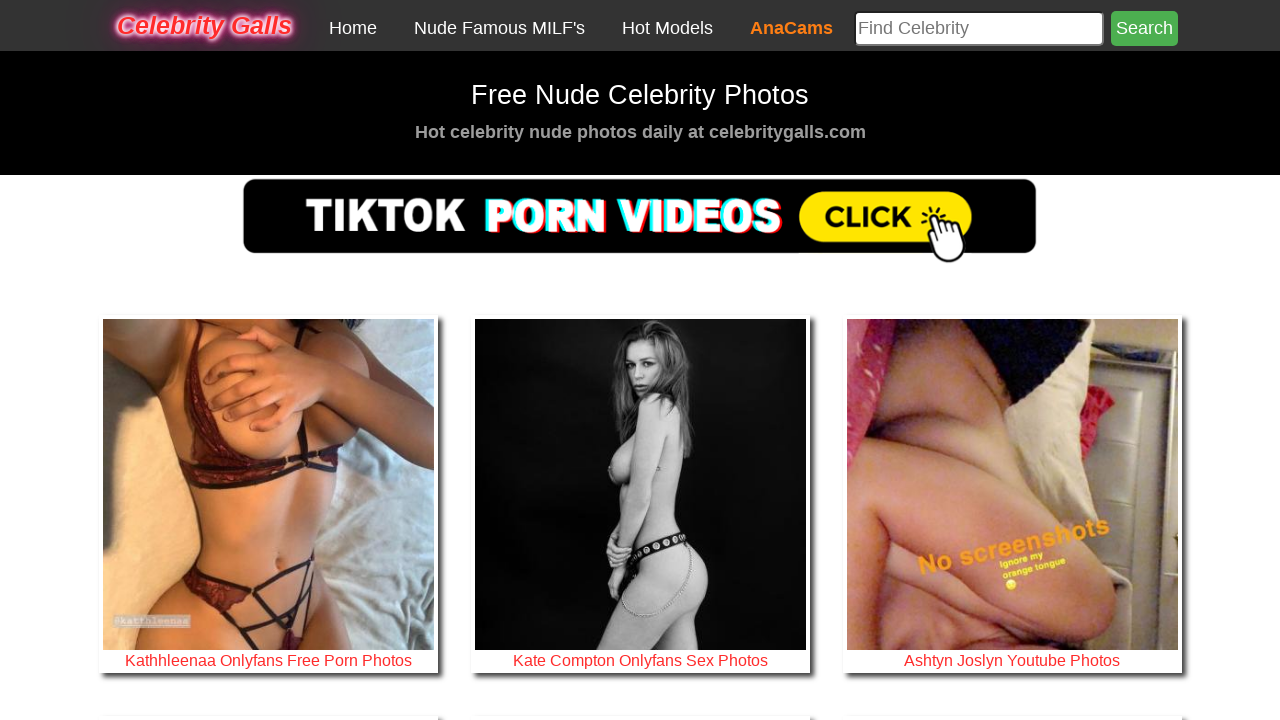

--- FILE ---
content_type: text/html; charset=UTF-8
request_url: https://celebritygalls.com/page/10/
body_size: 8501
content:
 


<!DOCTYPE html>



<html lang="en-US">

  <head>

  <meta http-equiv="Content-Type" content="text/html; charset=UTF-8">



  <meta name="ero_verify" content="02c3f814678bcf0cca0953f7ce8320d2" />

<meta name="rapidgator" content="d256069ca00d73b3eea3684e5fd5f1ad531a3ac6"/>

<meta name="trafficjunky-site-verification" content="x247tzvvt" />

	<meta http-equiv="X-UA-Compatible" content="IE=edge">

    <meta name="viewport" content="width=device-width, initial-scale=1">

  <title>Celebrity Galls - Nude Celebrity Galleries</title>

  <meta name="description" content="Looking for nude celebrity pictures? Click here to see exclusive nude celebrity photos exclusively at celebritygalls.com. If you want latest daily celebrity nudes you will love this website!">

<style>

html{font-family:sans-serif;-ms-text-size-adjust:100%;-webkit-text-size-adjust:100%}body{margin:0}article,aside,details,figcaption,figure,footer,header,hgroup,main,nav,section,summary{display:block}audio,canvas,progress,video{display:inline-block;vertical-align:baseline}audio:not([controls]){display:none;height:0}[hidden],template{display:none}a{background:0 0}a:active,a:hover{outline:0}abbr[title]{border-bottom:1px dotted}b,strong{font-weight:700}dfn{font-style:italic}h1{font-size:2em;margin:.67em 0}mark{background:#ff0;color:#000}small{font-size:80%}sub,sup{font-size:75%;line-height:0;position:relative;vertical-align:baseline}sup{top:-.5em}sub{bottom:-.25em}img{border:0}svg:not(:root){overflow:hidden}figure{margin:1em 40px}hr{-moz-box-sizing:content-box;box-sizing:content-box;height:0}pre{overflow:auto}code,kbd,pre,samp{font-family:monospace,monospace;font-size:1em}button,input,optgroup,select,textarea{color:inherit;font:inherit;margin:0}button{overflow:visible}button,select{text-transform:none}button,html input[type=button],input[type=reset],input[type=submit]{-webkit-appearance:button;cursor:pointer}button[disabled],html input[disabled]{cursor:default}button::-moz-focus-inner,input::-moz-focus-inner{border:0;padding:0}input{line-height:normal}input[type=checkbox],input[type=radio]{box-sizing:border-box;padding:0}input[type=number]::-webkit-inner-spin-button,input[type=number]::-webkit-outer-spin-button{height:auto}input[type=search]{-webkit-appearance:textfield;-moz-box-sizing:content-box;-webkit-box-sizing:content-box;box-sizing:content-box}input[type=search]::-webkit-search-cancel-button,input[type=search]::-webkit-search-decoration{-webkit-appearance:none}fieldset{border:1px solid silver;margin:0 2px;padding:.35em .625em .75em}legend{border:0;padding:0}textarea{overflow:auto}optgroup{font-weight:700}table{border-collapse:collapse;border-spacing:0}td,th{padding:0}@media print{*{text-shadow:none!important;color:#000!important;background:transparent!important;box-shadow:none!important}a,a:visited{text-decoration:underline}a[href]:after{content:"("attr(href) ")"}abbr[title]:after{content:"("attr(title) ")"}a[href^="javascript:"]:after,a[href^="#"]:after{content:""}pre,blockquote{border:1px solid #999;page-break-inside:avoid}thead{display:table-header-group}tr,img{page-break-inside:avoid}img{max-width:100%!important}p,h2,h3{orphans:3;widows:3}h2,h3{page-break-after:avoid}select{background:#fff!important}.navbar{display:none}.table td,.table th{background-color:#fff!important}.btn>.caret,.dropup>.btn>.caret{border-top-color:#000!important}.label{border:1px solid #000}.table{border-collapse:collapse!important}.table-bordered th,.table-bordered td{border:1px solid #ddd!important}}*{-webkit-box-sizing:border-box;-moz-box-sizing:border-box;box-sizing:border-box}:before,:after{-webkit-box-sizing:border-box;-moz-box-sizing:border-box;box-sizing:border-box}html{font-size:62.5%;-webkit-tap-highlight-color:rgba(0,0,0,0)}body{font-family:"Helvetica Neue",Helvetica,Arial,sans-serif;font-size:14px;line-height:1.42857143;color:#333;background-color:#fff}input,button,select,textarea{font-family:inherit;font-size:inherit;line-height:inherit}a{color:#428bca;text-decoration:none}a:hover,a:focus{color:#2a6496;text-decoration:underline}a:focus{outline:thin dotted;outline:5px auto -webkit-focus-ring-color;outline-offset:-2px}figure{margin:0}img{vertical-align:middle}.img-responsive,.thumbnail>img,.thumbnail a>img,.carousel-inner>.item>img,.carousel-inner>.item>a>img{display:block;max-width:100%;height:auto}.img-rounded{border-radius:6px}.img-thumbnail{padding:4px;line-height:1.42857143;background-color:#fff;border:1px solid #ddd;border-radius:4px;-webkit-transition:all .2s ease-in-out;transition:all .2s ease-in-out;display:inline-block;max-width:100%;height:auto}.img-circle{border-radius:50%}hr{margin-top:20px;margin-bottom:20px;border:0;border-top:1px solid #eee}.sr-only{position:absolute;width:1px;height:1px;margin:-1px;padding:0;overflow:hidden;clip:rect(0,0,0,0);border:0}h1,h2,h3,h4,h5,h6,.h1,.h2,.h3,.h4,.h5,.h6{font-family:inherit;font-weight:500;line-height:1.1;color:inherit}h1 small,h2 small,h3 small,h4 small,h5 small,h6 small,.h1 small,.h2 small,.h3 small,.h4 small,.h5 small,.h6 small,h1 .small,h2 .small,h3 .small,h4 .small,h5 .small,h6 .small,.h1 .small,.h2 .small,.h3 .small,.h4 .small,.h5 .small,.h6 .small{font-weight:400;line-height:1;color:#999}h1,.h1,h2,.h2,h3,.h3{margin-top:20px;margin-bottom:10px}h1 small,.h1 small,h2 small,.h2 small,h3 small,.h3 small,h1 .small,.h1 .small,h2 .small,.h2 .small,h3 .small,.h3 .small{font-size:65%}h4,.h4,h5,.h5,h6,.h6{margin-top:10px;margin-bottom:10px}h4 small,.h4 small,h5 small,.h5 small,h6 small,.h6 small,h4 .small,.h4 .small,h5 .small,.h5 .small,h6 .small,.h6 .small{font-size:75%}h1,.h1{font-size:36px}h2,.h2{font-size:30px}h3,.h3{font-size:24px}h4,.h4{font-size:18px}h5,.h5{font-size:14px}h6,.h6{font-size:12px}p{margin:0 0 10px}

html, body {

	margin: 0!important;

	padding: 0!important;

}

body {

	background:white;

	font-size:18px;

	font-family: 'Montserrat', sans-serif;

	color:#5a5a5a;

}

a, a:visited, a:link, a:active {

	color:#ff2b2b;

	text-decoration:none;

	outline:none

}

a:hover {color: #ff2b2b; text-decoration:none}

img{border:0;}

ul{list-style:none}

h1, h2, h3, h4, h5, h6, p, ul, li, div{

	display:block;

	padding:0;

	margin:0;

	font-weight:normal

}

.inner, .mainC{

	position: relative;

	display: block;

	margin:0 auto;

	padding:0;

	width: 1130px;

}

header{

	display: inline-block;

	width: 100%;

	background:#000;

	text-align: center;

	padding: 30px 0;

}

header h1{

	font-size: 1.5em;

	font-weight: 200;

	color: #fff;

	margin-bottom: 10px;

}

header small{

	font-size: 18px;

	font-weight: 600;

	color: #9c9c9c

}

ul.galleryC{

	text-align: center;

	margin: 30px 0;

}

.galleryC li{

	position: relative;

	display: inline-block;

	width: 30%;

	margin: 18px 14px;

	-webkit-box-shadow: 4px 4px 5px 0px rgba(0,0,0,0.75);

	-moz-box-shadow: 4px 4px 5px 0px rgba(0,0,0,0.75);

	box-shadow: 4px 4px 5px 0px rgba(0,0,0,0.75);

	border: 4px solid #fff;

	overflow: hidden;

}

.tnD{

	position: absolute;

	top: 0;

	left: 0;

	width: 100%;

	height: 100%;

	background: rgba(0,0,0,.4);

	color: #fff;

	padding-top: 45%;

	opacity: 0;

}

.leaked{font-size: 30px;}

.tal{

	display: inline-block;

	border-radius: 50px;

	background: #000;

	padding: 10px 20px;

	font-size: 18px;

	font-weight: 600;

	margin-top: 20px;

}

.galleryC li span, .tnD{

	display:inline-block;

	transform-style: preserve-3d;

	transition: all 400ms cubic-bezier(0.175, 0.885, 0.320, 1.275);

	transition-timing-function: cubic-bezier(0.175, 0.885, 0.320, 1.275);

}



.galleryC li:hover {



  opacity: 0.5;

}





.galleryC li img{width: 100%; height: auto}

a{

	-webkit-transition: all 0.4s;

	-moz-transition: all 0.4s;

	-ms-transition: all 0.4s;

	-o-transition: all 0.4s;

	transition: all 0.4s;

}



footer{

	background: #212121;

	padding: 40px 0;

	text-align: center;

	color: #fff;

	font-size: 18px;

}

footer h3{

	font-size: 24px;

	font-weight: 700;

	margin-bottom: 20px;

}

footer li{

	font-size: 24px;

	font-weight: 200;

	margin: 15px 0

}

footer a{color: #fff!important}

footer a:hover{color: #fff!important;text-decoration: underline}







|:-moz-any-link:focus {outline: none;}

input[type="image"]:focus {outline: none;}

button::-moz-focus-inner, input[type="reset"]::-moz-focus-inner, input[type="button"]::-moz-focus-inner, input[type="submit"]::-moz-focus-inner, input[type="file"] > input[type="button"]::-moz-focus-inner {border: none;}

abbr[title], acronym[title] {border-bottom: none;}

*:focus {outline : none;}





@media screen and (max-width:1130px) {

.inner, .mainC{width:100%;}

}

@media screen and (max-width:900px) {

.galleryC li{width: 29%;margin: 15px 10px}

.tnD{padding-top: 40%;}

.leaked{font-size: 24px;}

.tal{font-size: 15px;}

}

@media screen and (max-width:750px) {

.galleryC li{width: 45%}

}

@media screen and (max-width:490px) {

header h1{font-size: 1.5em}

.galleryC li{margin: 10px 5px;}

.tnD{padding-top: 45%;}

footer h3, footer li{font-size:1em}

}











.item {

      

            display: block;

  

            position: relative;

        }



            .item img {

                width: 100%;

                height: 100%;

                z-index: -1;

            }



            .item .overlay {

                position: absolute;

                left: 0%;

              top:0;

                width: 0%;

                height: 100%;

                background-color: rgba(19, 19, 19, 0.5);

                -webkit-transition: all 0.1s;

                -moz-transition: all 1s ease-in;

                -o-transition: all 1s ease-in-out;

                transition: all 0.6s ease;

                visibility:hidden;

                overflow:hidden;

                background: black;

                

            }



                .item .overlay h1 {

                    color: #fff;

                    font-family: Arial;

                    text-align: center;

                    vertical-align: central;

                    line-height: 138px;

                    margin: 0;

           

                }



               

                 

            



            .item:hover .overlay {

                top:0;

              left:0;

                visibility:visible;

                width:100%;

                height:100%;

            }

.galleryC li.nohov {



  opacity: 1;

}



.articles {

  position: relative;

  width: 100%;

  padding: 10px;

}

.articles article {

  position: relative;

  height: auto;

  overflow: hidden;

}

.articles article:hover .image-wrapper {

  -webkit-transform: scale(1.1);

  -moz-transform: scale(1.1);

  transform: scale(1.1);

}

.articles article a {

  color: inherit;

  text-decoration: none;

}

.articles article a .image-wrapper {

  background: #434343;

  position: relative;

  width: 100%;

  height: 200px;

  top: 0;

  -webkit-transition: transform 0.5s ease;

  -moz-transition: transform 0.5s ease;

  transition: transform 0.5s ease;

}

.articles article a .image-wrapper img {

  position: relative;

  top: 0%;

  left: 0;

  min-height: 100%;

  min-width: 300px;

  width: 100%;

  height: auto;

}

.articles article a .caption-wrapper {

  background: #f9f9f9;

  position: relative;

  width: 100%;

  height: auto;

  padding: 20px 10px 50px 10px;

}

.articles article a .caption-wrapper:before {

  content: "";

  position: absolute;

  height: 0;

  width: 0;

  top: -19px;

  left: 50%;

  -webkit-transform: translateX(-50%);

  -moz-transform: translateX(-50%);

  transform: translateX(-50%);

  border-right: 20px solid transparent;

  border-left: 20px solid transparent;

  border-bottom: 20px solid #f9f9f9;

  z-index: 2;

}

.articles article a .caption-wrapper .caption {

  color: #777;

  position: relative;

  overflow: hidden;

}

.articles article a .caption-wrapper .caption h2 {

  color: #bc1515;

  margin-bottom: 5px;

  font-size: 2em;

}



@media screen and (min-width: 640px) {

  .articles {

    width: 100%;

  }

  .articles article a .image-wrapper {

    /* height: 300px; */

  }

}

@media screen and (min-width: 850px) {

  .articles {

    padding: 20px 30px;

  }

  .articles article {

    height: 300px;

  }

  .articles article:nth-child(odd) .image-wrapper {

    right: 0;

  }

  .articles article:nth-child(even) .image-wrapper {

    left: 0;

  }

  .articles article:nth-child(odd) a .caption-wrapper:before, .articles article:nth-child(even) a .caption-wrapper:before {

    content: "";

    position: absolute;

    height: 0;

    width: 0;

    z-index: 2;

  }

  .articles article:nth-child(odd) a .caption-wrapper .caption h2:before, .articles article:nth-child(even) a .caption-wrapper .caption h2:before {

    content: "";

    background: #bc1515;

    position: absolute;

    height: 2px;

    width: 0%;

    top: 90%;

    -webkit-transition: all 0.3s linear;

    -moz-transition: all 0.3s linear;

    transition: all 0.3s linear;

  }

  .articles article:nth-child(odd) a .caption-wrapper {

    left: 0;

  }

  .articles article:nth-child(odd) a .caption-wrapper:before {

    top: 130px;

    left: 100%;

    right: -19px;

    -webkit-transform: translateX(0%);

    -moz-transform: translateX(0%);

    transform: translateX(0%);

    border-bottom: 20px solid transparent;

    border-left: 20px solid #f9f9f9;

    border-top: 20px solid transparent;

  }

  .articles article:nth-child(odd) a .caption-wrapper .caption {

    text-align: right;

  }

  .articles article:nth-child(odd) a .caption-wrapper .caption h2,

  .articles article:nth-child(odd) a .caption-wrapper .caption p {

    text-align: right;

  }

  .articles article:nth-child(odd) a .caption-wrapper .caption h2:before {

    right: 0;

  }

  .articles article:nth-child(even) a .caption-wrapper {

    right: 0;

  }

  .articles article:nth-child(even) a .caption-wrapper:before {

    left: -19px;

    top: 130px;

    border-bottom: 20px solid transparent;

    border-right: 20px solid #f9f9f9;

    border-top: 20px solid transparent;

  }

  .articles article:nth-child(even) a .caption-wrapper .caption {

    text-align: left;

  }

  .articles article:nth-child(even) a .caption-wrapper .caption h2,

  .articles article:nth-child(even) a .caption-wrapper .caption p {

    text-align: left;

  }

  .articles article:nth-child(even) a .caption-wrapper .caption h2:before {

    left: 0;

  }

  .articles article:nth-child(odd):hover a .caption-wrapper .caption h2:before, .articles article:nth-child(even):hover a .caption-wrapper .caption h2:before {

    width: 100%;

  }

  .articles article a .image-wrapper {

    position: absolute;

    width: 50%;

    height: 100%;

    top: 0;

  }

  .articles article a .caption-wrapper {

    position: absolute;

    top: 0;

    width: 50%;

    height: 100%;

    padding: 20px;

  }

  .articles article a .caption-wrapper .caption {

    top: 50%;

    -webkit-transform: translateY(-50%);

    -moz-transform: translateY(-50%);

    transform: translateY(-50%);

  }

  .articles article a .caption-wrapper .caption h2 {

    position: relative;

    display: inline-block;

  }

}

@media screen and (min-width: 1200px) {

  .articles {

    max-width: 1400px;

    margin: auto;

  }

  .articles article {

    height: 350px;

  }

  .articles article:nth-child(odd) a .caption-wrapper:before, .articles article:nth-child(even) a .caption-wrapper:before {

    top: 150px;

  }

}



   .hover-container,

.hover-container * {

  box-sizing: border-box;

}



.hover-container {

  position: relative;

  

  overflow: hidden;

  max-width: 100%;

  height: auto;

}

.hover-container .hover-image {

  max-width: 100%;

  display: block;

}

.hover-container .hover-text-container {

  opacity: 0;

  position: absolute;

  top: 0;

  left: 0;

  right: 0;

  bottom: 0;

  width: 100%;

  height: 100%;

  background: rgba(0, 0, 0, 0.6);

  color: #fff;

  padding: 15px;

  -moz-transition: all 0.4s ease-in-out 0s;

  -webkit-transition: all 0.4s ease-in-out 0s;

  -ms-transition: all 0.4s ease-in-out 0s;

  transition: all 0.4s ease-in-out 0s;

}

.hover-container .hover-text {

  text-align: center;

  font-size: 18px;

  display: inline-block;

  position: absolute;

  top: 50%;

  left: 50%;

  -moz-transform: translate(-50%, -50%);

  -webkit-transform: translate(-50%, -50%);

  -ms-transform: translate(-50%, -50%);

  transform: translate(-50%, -50%);

}

.hover-container .hover-scale {

  border-radius: 50%;

  -moz-transform: scale(0);

  -webkit-transform: scale(0);

  -ms-transform: scale(0);

  transform: scale(0);

}



.hover-container:hover .hover-text-container,

.hvrbox.active .hover-text-container {

  opacity: 1;

}



.hover-container:hover .hover-scale,

.hvrbox.active .hover-scale {

  border-radius: 0%;

  -moz-transform: scale(1);

  -webkit-transform: scale(1);

  -ms-transform: scale(1);

  transform: scale(1);

}



.button {

    background-color: #4CAF50;

    border: none;

    color: white;

    text-align: center;

    text-decoration: none;

    display: inline-block;

    font-size: 16px;

    margin: 4px 2px;

    cursor: pointer;

}



.wrapper h1 {

    text-align: center;

    text-transform: uppercase;

    color: white;

}



.cooltext{

	 text-align: center;

    text-transform: uppercase;

    color: black;

}











.chip {

    display: inline-block;

    padding: 0 25px;

    height: 50px;

    font-size: 16px;

    line-height: 50px;

    border-radius: 25px;

    background-color: #f1f1f1;

}





   .boxss {

    background-color: white;

    width: 50%;

    display:inline-block;

    margin:10px 0;

    border-radius:5px;

}

.textss {

    padding: 10px 0;

    color:white;

    font-weight:bold;

    text-align:center;

}

#containerss {

    white-space:nowrap;

    text-align:center;

}

@media screen and (max-width:750px) {

.boxss {

    background-color: white;

    width: 100%;

    display:block;

    margin:10px 0;

    border-radius:5px;

}

}   

.pagelist li{

	display:inline-block !important;

}





#searchfields_icon{

  display:none;

}



.exo-native-widget{

margin:0 auto;

}

</style>
<!-- Global site tag (gtag.js) - Google Analytics -->
<script async src="https://www.googletagmanager.com/gtag/js?id=UA-190312218-1"></script>
<script>
  window.dataLayer = window.dataLayer || [];
  function gtag(){dataLayer.push(arguments);}
  gtag('js', new Date());

  gtag('config', 'UA-190312218-1');
</script>
</head>

<body>





 <style>#search {margin-top: 5px;} #search_input {width: 250px;border-radius: 5px;height: 35px;} .button {padding: 5px;border-radius: 5px;font-size: 18px!important;} .logo{ font-weight: bold;color: #ff2b2b; font-size: 25px;text-shadow: #FFF 0px 0px 5px, #FFF 0px 0px 5px, #FFF 0px 0px 5px, #FF2D95 0px 0px 10px, #FF2D95 0px 0px 10px, #FF2D95 0px 0px 10px, #FF2D95 0px 0px 20px, #FF2D95 0px 0px 55px, 2px 2px 2px rgba(206,89,55,0);}.pagelist li {margin: 10px;} .next, .prev{font-size:28px; }</style>
<ul style="list-style-type: none;margin: 0;padding: 0;overflow: hidden;background-color: #333;text-align: center;">
	<li class="logo" style="display: inline-block;text-align: center;padding: 8px 16px;text-decoration: none;font-style: italic;"><a href="https://celebritygalls.com/">Celebrity Galls</a></li>
  <li style="display: inline-block;"><a class="active" href="/" style="color: white;text-align: center;padding: 14px 16px;text-decoration: none;">Home</a></li>
  <li style="display: inline-block;"><a class="active" href="https://celebritygalls.com/milfsnude/" style="color: white;text-align: center;padding: 14px 16px;text-decoration: none;">Nude Famous MILF's</a></li>
    <li style="display: inline-block;"><a class="active" href="https://celebritygalls.com/models/" style="color: white;text-align: center;padding: 14px 16px;text-decoration: none;">Hot Models</a></li>
    <li style="display: inline-block;"><a class="active" href="https://anacams.com/" style="color: #fd7e14;font-weight:bold;text-align: center;padding: 14px 16px;text-decoration: none;">AnaCams</a></li>
<div style="display: inline-block;" id="search">
		<!-- search form -->
		<form method="post" action="/page/search/" id="search_form">
						<div>
				<span class="tagSuggestContainer">
					<input type="text" name="words" value="" id="search_input" placeholder="Find Celebrity" size="10">
				</span>
								<input type="submit" value="Search" title="Search" class="button buttons" id="search_submit" data-role="none">
								
								</div>
		</form>
	</div>
</ul>

	<header><h1>Free Nude Celebrity Photos</h1><small>Hot celebrity nude photos daily at celebritygalls.com</small></header>

  
<div style="max-width:800px;margin:0 auto;"><a href="https://anacams.com/tiktok-porn/" target="_blank" rel="nofollow"><img src="/tiktok-porn.png" alt="tiktok porn videos" style="width: 100%;"></a></div>


	<div class="mainC">

		

  <div id='_1774376' class='_7db5b67594e3e'></div>

		

			

          <ul class="galleryC">





					
					

                

                 <li>			<a href="/Kathhleenaa-Onlyfans-Free-Porn-Photos/" title="View album: Kathhleenaa Onlyfans Free Porn Photos"><img loading="lazy" src="/cache/Kathhleenaa-Onlyfans-Free-Porn-Photos/Kathhleenaa-Onlyfans-Free-Porn-Photos-23_360_w360_h360_cw360_ch360_thumb.jpg?cached=1645788449" width="360" height="360" alt="Kathhleenaa Onlyfans Free Porn Photos" class="responsive-img col l4 s6 hoverable z-depth-5" /></a>

                 

                 <div>

<h3 style="font-size:90%;padding: 2px 0px 0px 0px;"><a href="/Kathhleenaa-Onlyfans-Free-Porn-Photos/" title="View album: Kathhleenaa Onlyfans Free Porn Photos">Kathhleenaa Onlyfans Free Porn Photos</a></h3>

						

								
                 </div>

                 </li>


					
					

                

                 <li>			<a href="/Kate-Compton-Onlyfans-Sex-Photos/" title="View album: Kate Compton Onlyfans Sex Photos"><img loading="lazy" src="/cache/Kate-Compton-Onlyfans-Sex-Photos/Kate-Compton-Onlyfans-Sex-Photos-11_360_w360_h360_cw360_ch360_thumb.jpg?cached=1645766878" width="360" height="360" alt="Kate Compton Onlyfans Sex Photos" class="responsive-img col l4 s6 hoverable z-depth-5" /></a>

                 

                 <div>

<h3 style="font-size:90%;padding: 2px 0px 0px 0px;"><a href="/Kate-Compton-Onlyfans-Sex-Photos/" title="View album: Kate Compton Onlyfans Sex Photos">Kate Compton Onlyfans Sex Photos</a></h3>

						

								
                 </div>

                 </li>


					
					

                

                 <li>			<a href="/Ashtyn-Joslyn-Youtube-Photos/" title="View album: Ashtyn Joslyn Youtube Photos"><img loading="lazy" src="/cache/Ashtyn-Joslyn-Youtube-Photos/Ashtyn-Joslyn-Youtube-Photos-22_360_w360_h360_cw360_ch360_thumb.jpg?cached=1645766878" width="360" height="360" alt="Ashtyn Joslyn Youtube Photos" class="responsive-img col l4 s6 hoverable z-depth-5" /></a>

                 

                 <div>

<h3 style="font-size:90%;padding: 2px 0px 0px 0px;"><a href="/Ashtyn-Joslyn-Youtube-Photos/" title="View album: Ashtyn Joslyn Youtube Photos">Ashtyn Joslyn Youtube Photos</a></h3>

						

								
                 </div>

                 </li>


					
					

                

                 <li>			<a href="/Amanda-Cerny-Photos-Leak/" title="View album: Amanda Cerny Photos Leak"><img loading="lazy" src="/cache/Amanda-Cerny-Photos-Leak/Amanda-Cerny-Photos-Leak-155_360_w360_h360_cw360_ch360_thumb.jpg?cached=1645766878" width="360" height="360" alt="Amanda Cerny Photos Leak" class="responsive-img col l4 s6 hoverable z-depth-5" /></a>

                 

                 <div>

<h3 style="font-size:90%;padding: 2px 0px 0px 0px;"><a href="/Amanda-Cerny-Photos-Leak/" title="View album: Amanda Cerny Photos Leak">Amanda Cerny Photos Leak</a></h3>

						

								
                 </div>

                 </li>


					
					

                

                 <li>			<a href="/Karlee-Steel-Youtube-Leaked-Porn-Photos/" title="View album: Karlee-Steel-Youtube-Leaked-Porn-Photos"><img loading="lazy" src="/cache/Karlee-Steel-Youtube-Leaked-Porn-Photos/Karlee-Steel-Youtube-Leaked-Porn-Photos-13_360_w360_h360_cw360_ch360_thumb.jpg?cached=1645745306" width="360" height="360" alt="Karlee-Steel-Youtube-Leaked-Porn-Photos" class="responsive-img col l4 s6 hoverable z-depth-5" /></a>

                 

                 <div>

<h3 style="font-size:90%;padding: 2px 0px 0px 0px;"><a href="/Karlee-Steel-Youtube-Leaked-Porn-Photos/" title="View album: Karlee-Steel-Youtube-Leaked-Porn-Photos">Karlee-Steel-Youtube-Leaked-Porn-Photos</a></h3>

						

								
                 </div>

                 </li>


					
					

                

                 <li>			<a href="/Elena-Larina-Instagram-Amateur-Nude-Pics/" title="View album: Elena Larina Instagram Amateur Nude Pics"><img loading="lazy" src="/cache/Elena-Larina-Instagram-Amateur-Nude-Pics/Elena-Larina-Instagram-Amateur-Nude-Pics-17_360_w360_h360_cw360_ch360_thumb.jpg?cached=1645745306" width="360" height="360" alt="Elena Larina Instagram Amateur Nude Pics" class="responsive-img col l4 s6 hoverable z-depth-5" /></a>

                 

                 <div>

<h3 style="font-size:90%;padding: 2px 0px 0px 0px;"><a href="/Elena-Larina-Instagram-Amateur-Nude-Pics/" title="View album: Elena Larina Instagram Amateur Nude Pics">Elena Larina Instagram Amateur Nude Pics</a></h3>

						

								
                 </div>

                 </li>


					
					

                

                 <li>			<a href="/Blake-Blossom---Step-Siblings-Caught-Nude-Picture-Gallery/" title="View album: Blake Blossom - Step Siblings Caught Nude Picture Gallery"><img loading="lazy" src="/cache/Blake-Blossom---Step-Siblings-Caught-Nude-Picture-Gallery/Blake-Blossom---Step-Siblings-Caught-Nude-Picture-Gallery-15_360_w360_h360_cw360_ch360_thumb.jpg?cached=1645745306" width="360" height="360" alt="Blake Blossom - Step Siblings Caught Nude Picture Gallery" class="responsive-img col l4 s6 hoverable z-depth-5" /></a>

                 

                 <div>

<h3 style="font-size:90%;padding: 2px 0px 0px 0px;"><a href="/Blake-Blossom---Step-Siblings-Caught-Nude-Picture-Gallery/" title="View album: Blake Blossom - Step Siblings Caught Nude Picture Gallery">Blake Blossom - Step Siblings Caught Nude Picture Gallery</a></h3>

						

								
                 </div>

                 </li>


					
					

                

                 <li>			<a href="/Arya---MetArt-Amateur-Nudes/" title="View album: Arya - MetArt Amateur Nudes"><img loading="lazy" src="/cache/Arya---MetArt-Amateur-Nudes/Arya---MetArt-Amateur-Nudes-11_360_w360_h360_cw360_ch360_thumb.jpg?cached=1645723813" width="360" height="360" alt="Arya - MetArt Amateur Nudes" class="responsive-img col l4 s6 hoverable z-depth-5" /></a>

                 

                 <div>

<h3 style="font-size:90%;padding: 2px 0px 0px 0px;"><a href="/Arya---MetArt-Amateur-Nudes/" title="View album: Arya - MetArt Amateur Nudes">Arya - MetArt Amateur Nudes</a></h3>

						

								
                 </div>

                 </li>


					
					

                

                 <li>			<a href="/Carmen-Rae---Slice-Of-Florida-Zishy-Leaked/" title="View album: Carmen Rae - Slice Of Florida Zishy Leaked"><img loading="lazy" src="/cache/Carmen-Rae---Slice-Of-Florida-Zishy-Leaked/Carmen-Rae---Slice-Of-Florida-Zishy-Leaked-11_360_w360_h360_cw360_ch360_thumb.jpg?cached=1645723813" width="360" height="360" alt="Carmen Rae - Slice Of Florida Zishy Leaked" class="responsive-img col l4 s6 hoverable z-depth-5" /></a>

                 

                 <div>

<h3 style="font-size:90%;padding: 2px 0px 0px 0px;"><a href="/Carmen-Rae---Slice-Of-Florida-Zishy-Leaked/" title="View album: Carmen Rae - Slice Of Florida Zishy Leaked">Carmen Rae - Slice Of Florida Zishy Leaked</a></h3>

						

								
                 </div>

                 </li>


					
					

                

                 <li>			<a href="/Skyhook-Nova-Patreon-Leaked-Porn/" title="View album: Skyhook Nova Patreon Leaked Porn"><img loading="lazy" src="/cache/Skyhook-Nova-Patreon-Leaked-Porn/Skyhook-Nova-Patreon-Leaked-Porn-7_360_w360_h360_cw360_ch360_thumb.jpg?cached=1645702414" width="360" height="360" alt="Skyhook Nova Patreon Leaked Porn" class="responsive-img col l4 s6 hoverable z-depth-5" /></a>

                 

                 <div>

<h3 style="font-size:90%;padding: 2px 0px 0px 0px;"><a href="/Skyhook-Nova-Patreon-Leaked-Porn/" title="View album: Skyhook Nova Patreon Leaked Porn">Skyhook Nova Patreon Leaked Porn</a></h3>

						

								
                 </div>

                 </li>


					
					

                

                 <li>			<a href="/Ivca-Nikolart---Only-Tease-Leaked-Porn-Photos/" title="View album: Ivca Nikolart - Only Tease Leaked Porn Photos"><img loading="lazy" src="/cache/Ivca-Nikolart---Only-Tease-Leaked-Porn-Photos/Ivca-Nikolart---Only-Tease-Leaked-Porn-Photos-11_360_w360_h360_cw360_ch360_thumb.jpg?cached=1645702414" width="360" height="360" alt="Ivca Nikolart - Only Tease Leaked Porn Photos" class="responsive-img col l4 s6 hoverable z-depth-5" /></a>

                 

                 <div>

<h3 style="font-size:90%;padding: 2px 0px 0px 0px;"><a href="/Ivca-Nikolart---Only-Tease-Leaked-Porn-Photos/" title="View album: Ivca Nikolart - Only Tease Leaked Porn Photos">Ivca Nikolart - Only Tease Leaked Porn Photos</a></h3>

						

								
                 </div>

                 </li>


					
					

                

                 <li>			<a href="/Vanessa-Vailatti-Instagram-New-Nude-Photos/" title="View album: Vanessa Vailatti Instagram New Nude Photos"><img loading="lazy" src="/cache/Vanessa-Vailatti-Instagram-New-Nude-Photos/Vanessa-Vailatti-Instagram-New-Nude-Photos-28_360_w360_h360_cw360_ch360_thumb.jpg?cached=1645680971" width="360" height="360" alt="Vanessa Vailatti Instagram New Nude Photos" class="responsive-img col l4 s6 hoverable z-depth-5" /></a>

                 

                 <div>

<h3 style="font-size:90%;padding: 2px 0px 0px 0px;"><a href="/Vanessa-Vailatti-Instagram-New-Nude-Photos/" title="View album: Vanessa Vailatti Instagram New Nude Photos">Vanessa Vailatti Instagram New Nude Photos</a></h3>

						

								
                 </div>

                 </li>


					
					

                

                 <li>			<a href="/Victoriasfan-Onlyfans-Porn-Photos/" title="View album: Victoriasfan Onlyfans Porn Photos"><img loading="lazy" src="/cache/Victoriasfan-Onlyfans-Porn-Photos/Victoriasfan-Onlyfans-Porn-Photos-35_360_w360_h360_cw360_ch360_thumb.jpg?cached=1645680971" width="360" height="360" alt="Victoriasfan Onlyfans Porn Photos" class="responsive-img col l4 s6 hoverable z-depth-5" /></a>

                 

                 <div>

<h3 style="font-size:90%;padding: 2px 0px 0px 0px;"><a href="/Victoriasfan-Onlyfans-Porn-Photos/" title="View album: Victoriasfan Onlyfans Porn Photos">Victoriasfan Onlyfans Porn Photos</a></h3>

						

								
                 </div>

                 </li>


					
					

                

                 <li>			<a href="/Taylor-Skeens-Youtube-Nude-Pictures/" title="View album: Taylor Skeens Youtube Nude Pictures"><img loading="lazy" src="/cache/Taylor-Skeens-Youtube-Nude-Pictures/Taylor-Skeens-Youtube-Nude-Pictures-5_360_w360_h360_cw360_ch360_thumb.jpg?cached=1645658997" width="360" height="360" alt="Taylor Skeens Youtube Nude Pictures" class="responsive-img col l4 s6 hoverable z-depth-5" /></a>

                 

                 <div>

<h3 style="font-size:90%;padding: 2px 0px 0px 0px;"><a href="/Taylor-Skeens-Youtube-Nude-Pictures/" title="View album: Taylor Skeens Youtube Nude Pictures">Taylor Skeens Youtube Nude Pictures</a></h3>

						

								
                 </div>

                 </li>


					
					

                

                 <li>			<a href="/Shin-Instagram-Photo-Gallery/" title="View album: Shin Instagram Photo Gallery"><img loading="lazy" src="/cache/Shin-Instagram-Photo-Gallery/Shin-Instagram-Photo-Gallery-34_360_w360_h360_cw360_ch360_thumb.jpg?cached=1645658998" width="360" height="360" alt="Shin Instagram Photo Gallery" class="responsive-img col l4 s6 hoverable z-depth-5" /></a>

                 

                 <div>

<h3 style="font-size:90%;padding: 2px 0px 0px 0px;"><a href="/Shin-Instagram-Photo-Gallery/" title="View album: Shin Instagram Photo Gallery">Shin Instagram Photo Gallery</a></h3>

						

								
                 </div>

                 </li>


					
					

                

                 <li>			<a href="/Dannii-Harwood-Porn-Photos-Set/" title="View album: Dannii Harwood Porn Photos Set"><img loading="lazy" src="/cache/Dannii-Harwood-Porn-Photos-Set/Dannii-Harwood-Porn-Photos-Set-72_360_w360_h360_cw360_ch360_thumb.jpg?cached=1645658998" width="360" height="360" alt="Dannii Harwood Porn Photos Set" class="responsive-img col l4 s6 hoverable z-depth-5" /></a>

                 

                 <div>

<h3 style="font-size:90%;padding: 2px 0px 0px 0px;"><a href="/Dannii-Harwood-Porn-Photos-Set/" title="View album: Dannii Harwood Porn Photos Set">Dannii Harwood Porn Photos Set</a></h3>

						

								
                 </div>

                 </li>


					
					

                

                 <li>			<a href="/Velvet_7-Patreon-Set-Porn-Photos/" title="View album: Velvet_7 Patreon Set Porn Photos"><img loading="lazy" src="/cache/Velvet_7-Patreon-Set-Porn-Photos/Velvet_7-Patreon-Set-Porn-Photos-15_360_w360_h360_cw360_ch360_thumb.jpg?cached=1645637368" width="360" height="360" alt="Velvet_7 Patreon Set Porn Photos" class="responsive-img col l4 s6 hoverable z-depth-5" /></a>

                 

                 <div>

<h3 style="font-size:90%;padding: 2px 0px 0px 0px;"><a href="/Velvet_7-Patreon-Set-Porn-Photos/" title="View album: Velvet_7 Patreon Set Porn Photos">Velvet_7 Patreon Set Porn Photos</a></h3>

						

								
                 </div>

                 </li>


					
					

                

                 <li>			<a href="/Savannah-Sixx---He%27s-My-Stepdad-3-Porn-Photos-Set/" title="View album: Savannah-Sixx---He&#039;s-My-Stepdad-3-Porn-Photos-Set"><img loading="lazy" src="/cache/Savannah-Sixx---He%27s-My-Stepdad-3-Porn-Photos-Set/Savannah-Sixx---He%27s-My-Stepdad-3-Porn-Photos-Set-11_360_w360_h360_cw360_ch360_thumb.jpg?cached=1645637369" width="360" height="360" alt="Savannah-Sixx---He&#039;s-My-Stepdad-3-Porn-Photos-Set" class="responsive-img col l4 s6 hoverable z-depth-5" /></a>

                 

                 <div>

<h3 style="font-size:90%;padding: 2px 0px 0px 0px;"><a href="/Savannah-Sixx---He%27s-My-Stepdad-3-Porn-Photos-Set/" title="View album: Savannah-Sixx---He&#039;s-My-Stepdad-3-Porn-Photos-Set">Savannah-Sixx---He's-My-Stepdad-3-Porn-Photos-Set</a></h3>

						

								
                 </div>

                 </li>


					
					

                

                 <li>			<a href="/Beke-Jacoba-Onlyfans-Leak-Set/" title="View album: Beke Jacoba Onlyfans Leak Set"><img loading="lazy" src="/cache/Beke-Jacoba-Onlyfans-Leak-Set/Beke-Jacoba-Onlyfans-Leak-Set-33_360_w360_h360_cw360_ch360_thumb.jpg?cached=1645637369" width="360" height="360" alt="Beke Jacoba Onlyfans Leak Set" class="responsive-img col l4 s6 hoverable z-depth-5" /></a>

                 

                 <div>

<h3 style="font-size:90%;padding: 2px 0px 0px 0px;"><a href="/Beke-Jacoba-Onlyfans-Leak-Set/" title="View album: Beke Jacoba Onlyfans Leak Set">Beke Jacoba Onlyfans Leak Set</a></h3>

						

								
                 </div>

                 </li>


					
					

                

                 <li>			<a href="/Mika-V---Femjoy-Leaked/" title="View album: Mika V - Femjoy Leaked"><img loading="lazy" src="/cache/Mika-V---Femjoy-Leaked/Mika-V---Femjoy-Leaked-11_360_w360_h360_cw360_ch360_thumb.jpg?cached=1645615650" width="360" height="360" alt="Mika V - Femjoy Leaked" class="responsive-img col l4 s6 hoverable z-depth-5" /></a>

                 

                 <div>

<h3 style="font-size:90%;padding: 2px 0px 0px 0px;"><a href="/Mika-V---Femjoy-Leaked/" title="View album: Mika V - Femjoy Leaked">Mika V - Femjoy Leaked</a></h3>

						

								
                 </div>

                 </li>


					
					

                

                 <li>			<a href="/Jessae-Rosae---Bratty-Stepsister-Full-Set/" title="View album: Jessae Rosae - Bratty Stepsister Full Set"><img loading="lazy" src="/cache/Jessae-Rosae---Bratty-Stepsister-Full-Set/Jessae-Rosae---Bratty-Stepsister-Full-Set-11_360_w360_h360_cw360_ch360_thumb.jpg?cached=1645615650" width="360" height="360" alt="Jessae Rosae - Bratty Stepsister Full Set" class="responsive-img col l4 s6 hoverable z-depth-5" /></a>

                 

                 <div>

<h3 style="font-size:90%;padding: 2px 0px 0px 0px;"><a href="/Jessae-Rosae---Bratty-Stepsister-Full-Set/" title="View album: Jessae Rosae - Bratty Stepsister Full Set">Jessae Rosae - Bratty Stepsister Full Set</a></h3>

						

								
                 </div>

                 </li>


					
					

                

                 <li>			<a href="/Diddly-ASMR-Photos/" title="View album: Diddly ASMR Photos"><img loading="lazy" src="/cache/Diddly-ASMR-Photos/Diddly-ASMR-Photos-9_360_w360_h360_cw360_ch360_thumb.jpg?cached=1645594281" width="360" height="360" alt="Diddly ASMR Photos" class="responsive-img col l4 s6 hoverable z-depth-5" /></a>

                 

                 <div>

<h3 style="font-size:90%;padding: 2px 0px 0px 0px;"><a href="/Diddly-ASMR-Photos/" title="View album: Diddly ASMR Photos">Diddly ASMR Photos</a></h3>

						

								
                 </div>

                 </li>


					
					

                

                 <li>			<a href="/Jewel-Porn-Pics/" title="View album: Jewel Porn Pics"><img loading="lazy" src="/cache/Jewel-Porn-Pics/Jewel-Porn-Pics-24_360_w360_h360_cw360_ch360_thumb.jpg?cached=1645594281" width="360" height="360" alt="Jewel Porn Pics" class="responsive-img col l4 s6 hoverable z-depth-5" /></a>

                 

                 <div>

<h3 style="font-size:90%;padding: 2px 0px 0px 0px;"><a href="/Jewel-Porn-Pics/" title="View album: Jewel Porn Pics">Jewel Porn Pics</a></h3>

						

								
                 </div>

                 </li>


					
					

                

                 <li>			<a href="/Fanfan-LD---IStripper-Photos-Leak/" title="View album: Fanfan LD - IStripper Photos Leak"><img loading="lazy" src="/cache/Fanfan-LD---IStripper-Photos-Leak/Fanfan-LD---IStripper-Photos-Leak-11_360_w360_h360_cw360_ch360_thumb.jpg?cached=1645594281" width="360" height="360" alt="Fanfan LD - IStripper Photos Leak" class="responsive-img col l4 s6 hoverable z-depth-5" /></a>

                 

                 <div>

<h3 style="font-size:90%;padding: 2px 0px 0px 0px;"><a href="/Fanfan-LD---IStripper-Photos-Leak/" title="View album: Fanfan LD - IStripper Photos Leak">Fanfan LD - IStripper Photos Leak</a></h3>

						

								
                 </div>

                 </li>


					
					

                

                 <li>			<a href="/Penelope---Only-Secretaries-Leak-Set/" title="View album: Penelope - Only Secretaries Leak Set"><img loading="lazy" src="/cache/Penelope---Only-Secretaries-Leak-Set/Penelope---Only-Secretaries-Leak-Set-11_360_w360_h360_cw360_ch360_thumb.jpg?cached=1645572432" width="360" height="360" alt="Penelope - Only Secretaries Leak Set" class="responsive-img col l4 s6 hoverable z-depth-5" /></a>

                 

                 <div>

<h3 style="font-size:90%;padding: 2px 0px 0px 0px;"><a href="/Penelope---Only-Secretaries-Leak-Set/" title="View album: Penelope - Only Secretaries Leak Set">Penelope - Only Secretaries Leak Set</a></h3>

						

								
                 </div>

                 </li>


					
					

                

                 <li>			<a href="/Alisa-Lisa---Rylsky-Art-Full-Set/" title="View album: Alisa Lisa - Rylsky Art Full Set"><img loading="lazy" src="/cache/Alisa-Lisa---Rylsky-Art-Full-Set/Alisa-Lisa---Rylsky-Art-Full-Set-11_360_w360_h360_cw360_ch360_thumb.jpg?cached=1645572432" width="360" height="360" alt="Alisa Lisa - Rylsky Art Full Set" class="responsive-img col l4 s6 hoverable z-depth-5" /></a>

                 

                 <div>

<h3 style="font-size:90%;padding: 2px 0px 0px 0px;"><a href="/Alisa-Lisa---Rylsky-Art-Full-Set/" title="View album: Alisa Lisa - Rylsky Art Full Set">Alisa Lisa - Rylsky Art Full Set</a></h3>

						

								
                 </div>

                 </li>


					
					

                

                 <li>			<a href="/Piper-Blush-Youtube-Leaked-Pics/" title="View album: Piper Blush Youtube Leaked Pics"><img loading="lazy" src="/cache/Piper-Blush-Youtube-Leaked-Pics/Piper-Blush-Youtube-Leaked-Pics-0_360_w360_h360_cw360_ch360_thumb.jpg?cached=1645550971" width="360" height="360" alt="Piper Blush Youtube Leaked Pics" class="responsive-img col l4 s6 hoverable z-depth-5" /></a>

                 

                 <div>

<h3 style="font-size:90%;padding: 2px 0px 0px 0px;"><a href="/Piper-Blush-Youtube-Leaked-Pics/" title="View album: Piper Blush Youtube Leaked Pics">Piper Blush Youtube Leaked Pics</a></h3>

						

								
                 </div>

                 </li>


					
					

                

                 <li>			<a href="/Fleshlight9000-Onlyfans-Amateur-Leak-Set/" title="View album: Fleshlight9000 Onlyfans Amateur Leak Set"><img loading="lazy" src="/cache/Fleshlight9000-Onlyfans-Amateur-Leak-Set/Fleshlight9000-Onlyfans-Amateur-Leak-Set-48_360_w360_h360_cw360_ch360_thumb.jpg?cached=1645550971" width="360" height="360" alt="Fleshlight9000 Onlyfans Amateur Leak Set" class="responsive-img col l4 s6 hoverable z-depth-5" /></a>

                 

                 <div>

<h3 style="font-size:90%;padding: 2px 0px 0px 0px;"><a href="/Fleshlight9000-Onlyfans-Amateur-Leak-Set/" title="View album: Fleshlight9000 Onlyfans Amateur Leak Set">Fleshlight9000 Onlyfans Amateur Leak Set</a></h3>

						

								
                 </div>

                 </li>


					
					

                

                 <li>			<a href="/Chono-Black-Porn-Pictures/" title="View album: Chono Black Porn Pictures"><img loading="lazy" src="/cache/Chono-Black-Porn-Pictures/Chono-Black-Porn-Pictures-40_360_w360_h360_cw360_ch360_thumb.jpg?cached=1645550971" width="360" height="360" alt="Chono Black Porn Pictures" class="responsive-img col l4 s6 hoverable z-depth-5" /></a>

                 

                 <div>

<h3 style="font-size:90%;padding: 2px 0px 0px 0px;"><a href="/Chono-Black-Porn-Pictures/" title="View album: Chono Black Porn Pictures">Chono Black Porn Pictures</a></h3>

						

								
                 </div>

                 </li>


					
					

                

                 <li>			<a href="/Lucy-Langley-Xxx-Photos/" title="View album: Lucy Langley Xxx Photos"><img loading="lazy" src="/cache/Lucy-Langley-Xxx-Photos/Lucy-Langley-Xxx-Photos-18_360_w360_h360_cw360_ch360_thumb.jpg?cached=1645529389" width="360" height="360" alt="Lucy Langley Xxx Photos" class="responsive-img col l4 s6 hoverable z-depth-5" /></a>

                 

                 <div>

<h3 style="font-size:90%;padding: 2px 0px 0px 0px;"><a href="/Lucy-Langley-Xxx-Photos/" title="View album: Lucy Langley Xxx Photos">Lucy Langley Xxx Photos</a></h3>

						

								
                 </div>

                 </li>


					
					

                

                 <li>			<a href="/Anya-Braddock-Patreon-Porn-Photos/" title="View album: Anya Braddock Patreon Porn Photos"><img loading="lazy" src="/cache/Anya-Braddock-Patreon-Porn-Photos/Anya-Braddock-Patreon-Porn-Photos-31_360_w360_h360_cw360_ch360_thumb.jpg?cached=1645529389" width="360" height="360" alt="Anya Braddock Patreon Porn Photos" class="responsive-img col l4 s6 hoverable z-depth-5" /></a>

                 

                 <div>

<h3 style="font-size:90%;padding: 2px 0px 0px 0px;"><a href="/Anya-Braddock-Patreon-Porn-Photos/" title="View album: Anya Braddock Patreon Porn Photos">Anya Braddock Patreon Porn Photos</a></h3>

						

								
                 </div>

                 </li>


					
					

                

                 <li>			<a href="/Beke-Jacoba-Patreon-Xxx-Nude-Photos/" title="View album: Beke Jacoba Patreon Xxx Nude Photos"><img loading="lazy" src="/cache/Beke-Jacoba-Patreon-Xxx-Nude-Photos/Beke-Jacoba-Patreon-Xxx-Nude-Photos-18_360_w360_h360_cw360_ch360_thumb.jpg?cached=1645507730" width="360" height="360" alt="Beke Jacoba Patreon Xxx Nude Photos" class="responsive-img col l4 s6 hoverable z-depth-5" /></a>

                 

                 <div>

<h3 style="font-size:90%;padding: 2px 0px 0px 0px;"><a href="/Beke-Jacoba-Patreon-Xxx-Nude-Photos/" title="View album: Beke Jacoba Patreon Xxx Nude Photos">Beke Jacoba Patreon Xxx Nude Photos</a></h3>

						

								
                 </div>

                 </li>


					
					

                

                 <li>			<a href="/Ashtyn-Joslyn-Youtube-Xxx-Photos-Leak/" title="View album: Ashtyn Joslyn Youtube Xxx Photos Leak"><img loading="lazy" src="/cache/Ashtyn-Joslyn-Youtube-Xxx-Photos-Leak/Ashtyn-Joslyn-Youtube-Xxx-Photos-Leak-14_360_w360_h360_cw360_ch360_thumb.jpg?cached=1645507730" width="360" height="360" alt="Ashtyn Joslyn Youtube Xxx Photos Leak" class="responsive-img col l4 s6 hoverable z-depth-5" /></a>

                 

                 <div>

<h3 style="font-size:90%;padding: 2px 0px 0px 0px;"><a href="/Ashtyn-Joslyn-Youtube-Xxx-Photos-Leak/" title="View album: Ashtyn Joslyn Youtube Xxx Photos Leak">Ashtyn Joslyn Youtube Xxx Photos Leak</a></h3>

						

								
                 </div>

                 </li>


					
					

                

                 <li>			<a href="/Whitney-Wright---RK-Prime-Photos-Leaked/" title="View album: Whitney Wright - RK Prime Photos Leaked"><img loading="lazy" src="/cache/Whitney-Wright---RK-Prime-Photos-Leaked/Whitney-Wright---RK-Prime-Photos-Leaked-11_360_w360_h360_cw360_ch360_thumb.jpg?cached=1645486147" width="360" height="360" alt="Whitney Wright - RK Prime Photos Leaked" class="responsive-img col l4 s6 hoverable z-depth-5" /></a>

                 

                 <div>

<h3 style="font-size:90%;padding: 2px 0px 0px 0px;"><a href="/Whitney-Wright---RK-Prime-Photos-Leaked/" title="View album: Whitney Wright - RK Prime Photos Leaked">Whitney Wright - RK Prime Photos Leaked</a></h3>

						

								
                 </div>

                 </li>


					
					

                

                 <li>			<a href="/Velvet-Patreon-Nudes-Set/" title="View album: Velvet Patreon Nudes Set"><img loading="lazy" src="/cache/Velvet-Patreon-Nudes-Set/Velvet-Patreon-Nudes-Set-18_360_w360_h360_cw360_ch360_thumb.jpg?cached=1645486147" width="360" height="360" alt="Velvet Patreon Nudes Set" class="responsive-img col l4 s6 hoverable z-depth-5" /></a>

                 

                 <div>

<h3 style="font-size:90%;padding: 2px 0px 0px 0px;"><a href="/Velvet-Patreon-Nudes-Set/" title="View album: Velvet Patreon Nudes Set">Velvet Patreon Nudes Set</a></h3>

						

								
                 </div>

                 </li>


					
					

                

                 <li>			<a href="/Giada-Robin-Patreon-Leaked-Porn-Pics/" title="View album: Giada Robin Patreon Leaked Porn Pics"><img loading="lazy" src="/cache/Giada-Robin-Patreon-Leaked-Porn-Pics/Giada-Robin-Patreon-Leaked-Porn-Pics-13_360_w360_h360_cw360_ch360_thumb.jpg?cached=1645486147" width="360" height="360" alt="Giada Robin Patreon Leaked Porn Pics" class="responsive-img col l4 s6 hoverable z-depth-5" /></a>

                 

                 <div>

<h3 style="font-size:90%;padding: 2px 0px 0px 0px;"><a href="/Giada-Robin-Patreon-Leaked-Porn-Pics/" title="View album: Giada Robin Patreon Leaked Porn Pics">Giada Robin Patreon Leaked Porn Pics</a></h3>

						

								
                 </div>

                 </li>


					
	

	

    

    </ul>
    <div style="margin:0px auto; text-align:center; margin: 20px 0 50px 0;">
 <ul class="default">		<div  class="pagelist">
			<ul class="pagelist">
									<li class="prev">
						<a href="/page/9/" title="Previous Page">« PREV</a>					</li>
										<li class="first">
								<a href="/" title="Page 1">1</a>					</li>
											<li>
							<a href="/page/5/" title="Page 5">...</a>						</li>
											<li>
						<a href="/page/8/" title="Page 8">8</a>					</li>
										<li>
						<a href="/page/9/" title="Page 9">9</a>					</li>
										<li class="current">
						10					</li>
										<li>
						<a href="/page/11/" title="Page 11">11</a>					</li>
										<li>
						<a href="/page/12/" title="Page 12">12</a>					</li>
												<li>
								<a href="/page/67/" title="Page 67">...</a>							</li>
													<li class="last">
							<a href="/page/122/" title="Page 122">122</a>						</li>
											<li class="next">
						<a href="/page/11/" title="Next Page">NEXT »</a>					</li>
								</ul>
		</div>
		</ul>
    </div>
    

	</div>
 

<footer>
<h3 style="font-size: 18px;">More porn:</h3>
<ul>
<li><a href="https://booble.com/" target="_blank" style="font-size: 16px;">Booble</a></li>
<li><a href="https://toppornguide.com/" target="_blank" style="font-size: 16px;">Top Porn Guide</a></li>
<li><a href="https://thepornlist.net/" target="_blank" style="font-size: 16px;">ThePornList</a></li>
</ul>
Celebritygalls.com - Leaked Nude Celebrity Photos for Free!
<script src="https://cdnjs.cloudflare.com/ajax/libs/jquery/3.6.0/jquery.min.js" integrity="sha512-894YE6QWD5I59HgZOGReFYm4dnWc1Qt5NtvYSaNcOP+u1T9qYdvdihz0PPSiiqn/+/3e7Jo4EaG7TubfWGUrMQ==" crossorigin="anonymous" referrerpolicy="no-referrer"></script>
<link href="/video.css" rel="stylesheet">
<script src="/video.js"></script>
</footer>

<!-- Global site tag (gtag.js) - Google Analytics -->





<script defer src="https://static.cloudflareinsights.com/beacon.min.js/vcd15cbe7772f49c399c6a5babf22c1241717689176015" integrity="sha512-ZpsOmlRQV6y907TI0dKBHq9Md29nnaEIPlkf84rnaERnq6zvWvPUqr2ft8M1aS28oN72PdrCzSjY4U6VaAw1EQ==" data-cf-beacon='{"version":"2024.11.0","token":"a0436c48356346fcbd71380415180c54","r":1,"server_timing":{"name":{"cfCacheStatus":true,"cfEdge":true,"cfExtPri":true,"cfL4":true,"cfOrigin":true,"cfSpeedBrain":true},"location_startswith":null}}' crossorigin="anonymous"></script>
</body></html>
<!-- zenphoto version 1.5.7 -->
<!-- Zenphoto script processing end:2.5090 seconds -->


--- FILE ---
content_type: text/css
request_url: https://celebritygalls.com/video.css
body_size: 1017
content:
.msgpopup-box{overflow:hidden;display:none}.msgpopup-wrap{position:relative}.msgpopup-item{position:relative;font-size:14px;width:100%;max-width:100%;box-sizing:border-box;text-align:center}.msgpopup-container{position:fixed;right:0;width: 382px;bottom:5px;z-index:999;}.msgpopup-container .msgpopup-box-clone-output{width:100%;overflow:auto;max-height:100vh}.msgpopup-container .msgpopup-wrap{right:-360px;transition:right .5s ease 0s}.msgpopup-container .msgpopup-wrap.msgpopup-wrap-visible{right:0}.msgpopup-theme-default .msgpopup-close-x{display:inline-flex;justify-content:center;align-items:center;line-height:inherit;font-size:inherit;cursor:pointer;border-radius:50%;text-align:center;position:absolute;right:3px;top:0;padding:4px;width:22px;height:22px;background-color:#ca1c3b}.msgpopup-theme-default .msgpopup-close-x:before{content:'';position:absolute;left:6px;top:6px;right:6px;bottom:6px;background-image:url([data-uri]);background-size:cover;background-position:center center}.msgpopup-theme-default .msgpopup-wrap{padding:5px 10px 0;margin-bottom:7px}.msgpopup-theme-default .msgpopup-content{padding:15px}.msgpopup-theme-default .msgpopup-type{border:1px solid;border-radius:3px;font-weight:700;box-shadow:0 5px 5px rgba(0,0,0,.1)}.msgpopup-theme-default .msgpopup-normal{color:#5b6d72;background:#fcfcfd}.msgpopup-theme-default .msgpopup-success{color:#13a20a;background:#f9fffa}.msgpopup-theme-default .msgpopup-error{color:#e11919;background:#fff7f7}.msgpopup-theme-default .msgpopup-info{color:#31bfdb;background:#edfcff}.msgpopup-theme-default .msgpopup-alert{color:#f2bc00;background:#ffffed}.box-2{background-color:#1c1c1c;border-radius:3px;overflow:hidden;border:1px solid #1c1c1c}.title-2{padding:10px;margin:0;display:flex;font-size:17px;line-height:20px;height:30px;font-weight:500;color:#fff;background:#0c6a93;border-radius:3px 3px 0 0;justify-content:center;align-items:center;border-bottom:1px solid #1c1c1c}.icon-2{display:block;max-width:30px;margin-right:15px}.content-2{font-weight:400;font-size:16px;/* padding:15px; */}.buttons-2{display:flex;justify-content:flex-end;padding:0 10px 10px}.box-2 button{padding:10px 15px;margin:5px}.box-2 .btn-info{margin-right:auto}